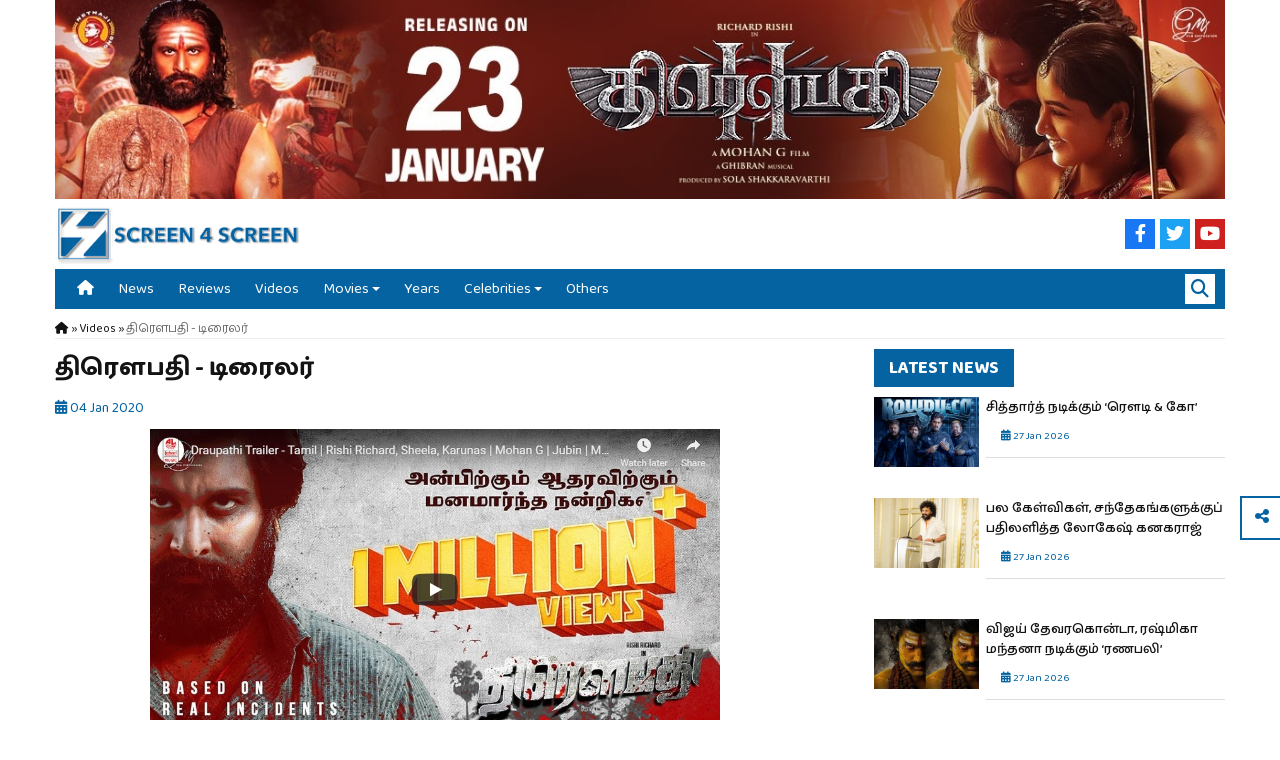

--- FILE ---
content_type: text/html; charset=UTF-8
request_url: https://screen4screen.com/videos/tamil-movie-trailers-videos-41
body_size: 5420
content:
<!DOCTYPE html>
<html><head>
<meta http-equiv="Content-Type" content="text/html; charset=utf-8" />
<meta name="viewport" content="width=device-width, initial-scale=1.0, maximum-scale=1.0, user-scalable=no">
<title>திரௌபதி - டிரைலர் | Screen4Screen</title>

<meta property="fb:pages" content="1673802402924502" />
<meta property="fb:app_id" content="" />
<meta property="og:site_name" content="Screen4Screen"/>
<meta name="twitter:card" content="summary_large_image">
<meta name="twitter:site" content="">
<meta property="og:type" content="article" />
<meta property="og:url" content="https://screen4screen.com/videos/tamil-movie-trailers-videos-41"/>
<meta name="twitter:url" content="https://screen4screen.com/videos/tamil-movie-trailers-videos-41"/>
<meta property="og:title" content="திரௌபதி - டிரைலர் | Screen4Screen" />
<meta name="twitter:title" content="திரௌபதி - டிரைலர் | Screen4Screen"> 
<meta itemprop="name" content="திரௌபதி - டிரைலர் | Screen4Screen">    
<meta property="og:image" content="https://screen4screen.com/public/images/posts/2020/01/draupathi-trailer.jpg" />
<meta name="twitter:image" content="https://screen4screen.com/public/images/posts/2020/01/draupathi-trailer.jpg">
<meta itemprop="image" content="https://screen4screen.com/public/images/posts/2020/01/draupathi-trailer.jpg">


<link rel="preconnect" href="https://fonts.googleapis.com">
<link rel="preconnect" href="https://fonts.gstatic.com" crossorigin>
<link href="https://fonts.googleapis.com/css2?family=Baloo+Thambi+2:wght@400;500;700&display=swap" rel="stylesheet">
<link rel="stylesheet" href="//code.jquery.com/ui/1.13.2/themes/base/jquery-ui.css">
<link rel="stylesheet" type="text/css" href="https://screen4screen.com/css/styles.css?ver=50">
<link rel="stylesheet" type="text/css" href="https://screen4screen.com/css/styles-media.css?ver=18">
<link rel="stylesheet" type="text/css" href="https://screen4screen.com/css/slidebars.css?ver=1">
<link rel="stylesheet" type="text/css" href="https://screen4screen.com/css/magnific-popup.css?ver=2" />
<link rel="stylesheet" type="text/css" href="https://screen4screen.com/css/owl.carousel.min.css" />
<link rel="stylesheet" type="text/css" href="https://screen4screen.com/css/owl.theme.default.css" />
<link rel="stylesheet" type="text/css" href="https://screen4screen.com/css/ddmenu.css?ver=3" />
<link rel="stylesheet" type="text/css" href="https://screen4screen.com/css/fontawesome/fontawesome.min.css" />
<link rel="stylesheet" type="text/css" href="https://screen4screen.com/css/fontawesome/brands.min.css" />
<link rel="stylesheet" type="text/css" href="https://screen4screen.com/css/fontawesome/solid.min.css" />


<link rel="icon" type="image/png" sizes="32x32" href="https://screen4screen.com/favicon-32x32.png">
<link rel="icon" type="image/png" sizes="192x192" href="https://screen4screen.com/favicon-192x192.png">
<link rel="icon" type="image/png" sizes="16x16" href="https://screen4screen.com/favicon-16x16.png">

<link rel="apple-touch-icon" href="https://screen4screen.com/images/logo-icon.png">
<link rel="apple-touch-startup-image" href="https://screen4screen.com/images/logo-icon.png">
<meta name="apple-mobile-web-app-capable" content="yes" />

<script type="text/javascript" src="https://screen4screen.com/js/jquery-1.12.0.min.js"></script>
<script src="https://code.jquery.com/ui/1.13.2/jquery-ui.js"></script>
<script type="text/javascript" src="https://screen4screen.com/js/modernizr.min.js"></script>
<script type="text/javascript" src="https://screen4screen.com/js/jquery.lazy.min.js"></script>
<script type="text/javascript">
	var baseurl = 'https://screen4screen.com/';
	var popupad = 1;
</script>

<!-- Google tag (gtag.js) -->
<script async src="https://www.googletagmanager.com/gtag/js?id=G-TGXR3VS8H7"></script>
<script>
  window.dataLayer = window.dataLayer || [];
  function gtag(){dataLayer.push(arguments);}
  gtag('js', new Date());

  gtag('config', 'G-TGXR3VS8H7');
</script>

</head>
<body>

<div id="sb-site"> <!--sb-site -->

	<div class="top_ad1"><img src="https://screen4screen.com/public/images/ads/69722ca0118d3.jpg" /></div>

<div id="header">
   
	<div class="wrap">
    
	<div id="headertop"> 
			
		<div class="leftdiv">
			<span class="menutrigger sb-toggle-left"><i class="fas fa-bars"></i></span>
			<a href="https://screen4screen.com/"><img id="headerLogo" src="https://screen4screen.com/images/logo-full.png" /></a> 	
		</div>

		<div class="rightdiv">

			<span class="righticons searchtrigger"><i class="fas fa-search"></i></span>

							<a href="https://www.facebook.com/screen4screen/" target="_blank"><span class="righticons facebook"><i class="fab fa-facebook-f"></i></span></a>
										<a href="https://twitter.com/s4stamilcinema" target="_blank"><span class="righticons twitter"><i class="fab fa-twitter"></i></span></a>
													<a href="https://www.youtube.com/channel/UCblpEn9GDTjw476oqROvpCg" target="_blank"><span class="righticons youtube"><i class="fab fa-youtube"></i></span></a>
			
		</div>

		<div class="clear"></div>
		
	</div>
	
	<div id="navigation">

		<nav id="ddmenu">
			<ul>  
				<li class="no-sub"><a class="top-heading" href="https://screen4screen.com/"><i class="fas fa-home"></i></a></li>
				<li class="no-sub"><a class="top-heading" href="https://screen4screen.com/news">News</a></li>    
				<li class="no-sub"><a class="top-heading" href="https://screen4screen.com/reviews">Reviews</a></li>    
				<li class="no-sub"><a class="top-heading" href="https://screen4screen.com/videos">Videos</a></li> 
				<li>
				<span class="top-heading"><a href="https://screen4screen.com/movies">Movies</a></span> <i class="caret"></i>
				<div class="dropdown left-aligned"><div class="dd-inner">
				<ul class="column"> 
				<li><a href="https://screen4screen.com/movies">Released Movies</a></li>
				<li><a href="https://screen4screen.com/upcoming">Upcoming Movies</a></li>
				<li><a href="https://screen4screen.com/ott">OTT</a></li>
				</ul>
				</div></div>
				</li>  
				<li class="no-sub"><a class="top-heading" href="https://screen4screen.com/year-movies">Years</a></li> 
				<li>
				<span class="top-heading"><a href="https://screen4screen.com/celebrities">Celebrities</a></span> <i class="caret"></i>
				<div class="dropdown left-aligned"><div class="dd-inner">
				<ul class="column"> 
				<li><a href="https://screen4screen.com/celebrities/actor">Actor</a></li>
				<li><a href="https://screen4screen.com/celebrities/actress">Actress</a></li>
				<li><a href="https://screen4screen.com/celebrities/director">Director</a></li>
				<li><a href="https://screen4screen.com/celebrities/music-director">Music Director</a></li>
				</ul>
				</div></div>
				</li>  
				<li class="no-sub"><a class="top-heading" href="https://screen4screen.com/others">Others</a></li>    
			</ul>

			<span class="rightmenu searchtrigger"><i class="fas fa-search"></i></span>
		</nav>
			
	</div>
	
	<div id="searchdiv">
            <input type="text" class="searchinput" placeholder="Search..." value="" />
    </div>
	
	</div>
	
</div> <!--header -->


<div id="main">

<div class="wrap">

	<div class="breadcrumb"><a href="https://screen4screen.com/"><font><i class="fas fa-home"></i></font></a> » <a href="https://screen4screen.com/videos"><font>Videos</font></a> » <font>திரௌபதி - டிரைலர்</font></div>	
		
	<div class="clear"></div>
	
	<div class="leftCol">

		<div id="videos_detail" class="postdetails">

			<h1>திரௌபதி - டிரைலர்</h1>
			
			<h5><span class="datetime"><i class="fas fa-calendar-alt"></i> 04 Jan 2020</span></h5>			
						
							
				<div style="width:75%; margin:0 auto;"><div class="video_list_img post_featured_img lazy" data-src="https://screen4screen.com/public/images/posts/2020/01/draupathi-trailer.jpg" ></div></div>
				
							
						
			<div class="editorcontent">
				ஜிஎம் பிலிம் கார்ப்பரேஷன் தயாரிப்பில், மோகன் இயக்கத்தில், ஜுபின் இசையமைப்பில், ரிஷி ரிச்சர்ட், ஷீலா, கருணாஸ், நிஷாந்த் மற்றும் பலர் நடிக்கும் படம் திரௌபதி.			</div>

			<div class="clear"></div>
			
						
			<div class="shareinpage">
				<p><strong>Share via:</strong> <a href="https://www.facebook.com/sharer/sharer.php?u=https%3A%2F%2Fscreen4screen.com%2Fvideos%2Ftamil-movie-trailers-videos-41&title=திரௌபதி - டிரைலர்" onclick="centeredPopup(this.href,'Facebook','700','500');return false" title="Share on Facebook"><span class="shareicons facebook"><i class="fab fa-facebook-f"></i></span></a>
				<a href="https://twitter.com/intent/tweet?url=https%3A%2F%2Fscreen4screen.com%2Fvideos%2Ftamil-movie-trailers-videos-41&amp;text=திரௌபதி - டிரைலர்" onclick="centeredPopup(this.href,'Twitter','700','500');return false" title="Share on Twitter"><span class="shareicons twitter"><i class="fab fa-twitter"></i></span></a>
				<a href="whatsapp://send?text=திரௌபதி - டிரைலர் https%3A%2F%2Fscreen4screen.com%2Fvideos%2Ftamil-movie-trailers-videos-41" class="whatsappshare" title="Share on Whatsapp"><span class="shareicons whatsapp"><i class="fab fa-whatsapp"></i></span></a><p>
				<div class="clear"></div>
			</div>			
			
			<div class="previousnext">
								<div class="previous">
					<h6>&laquo; Previous</h6>
					<div class="postitem whitegrid">
									<a href="https://screen4screen.com/videos/tamil-movie-trailers-videos-51"><div class="post_left">
										<div class="video_list_img lazy" data-src="https://screen4screen.com/public/images/posts/2020/01/walter-teaser.jpg"></div>
									</div></a>
									<a href="https://screen4screen.com/videos/tamil-movie-trailers-videos-51" title="வால்டர் - டீசர்"><div class="post_right">
										<h3>வால்டர் - டீசர்</h3>
										<h5><span class="datetime"><i class="fas fa-calendar-alt"></i> 30 Dec 2019</span></h5>
										
									</div></a>
								</div>				</div>
												<div class="next">
					<h6>Next &raquo;</h6>
					<div class="postitem whitegrid">
									<a href="https://screen4screen.com/videos/tamil-movie-trailers-videos-40"><div class="post_left">
										<div class="video_list_img lazy" data-src="https://screen4screen.com/public/images/posts/2020/01/naan-sirithal-trailer.jpg"></div>
									</div></a>
									<a href="https://screen4screen.com/videos/tamil-movie-trailers-videos-40" title="நான் சிரித்தால் - டிரைலர்"><div class="post_right">
										<h3>நான் சிரித்தால் - டிரைலர்</h3>
										<h5><span class="datetime"><i class="fas fa-calendar-alt"></i> 04 Jan 2020</span></h5>
										
									</div></a>
								</div>				</div>
								<div class="clear"></div>
			</div>

		</div>
		
	</div>
	
	<div class="rightCol">
		
		<div class="postrightrow">
			<a href="https://screen4screen.com/news"><h2>Latest News</h2></a><div class="clear"></div>	
			<div class="postitem ">
									<a href="https://screen4screen.com/news/rowdy-co-news"><div class="post_left">
										<div class="post_list_img lazy" data-src="https://screen4screen.com/public/images/posts/rowdy-co-news_6978a5576f3fa.jpg"></div>
									</div></a>
									<a href="https://screen4screen.com/news/rowdy-co-news" title="சித்தார்த் நடிக்கும் ‘ரௌடி & கோ’"><div class="post_right">
										<h3>சித்தார்த் நடிக்கும் ‘ரௌடி & கோ’</h3>
										<h5><span class="datetime"><i class="fas fa-calendar-alt"></i> 27 Jan 2026</span></h5>
										
									</div></a>
								</div><div class="postitem ">
									<a href="https://screen4screen.com/news/lokesh-kanagaraj-press-meet"><div class="post_left">
										<div class="post_list_img lazy" data-src="https://screen4screen.com/public/images/posts/lokesh-kanagaraj-press-meet_6978a450d3ad4.jpg"></div>
									</div></a>
									<a href="https://screen4screen.com/news/lokesh-kanagaraj-press-meet" title="பல கேள்விகள், சந்தேகங்களுக்குப் பதிலளித்த லோகேஷ் கனகராஜ்"><div class="post_right">
										<h3>பல கேள்விகள், சந்தேகங்களுக்குப் பதிலளித்த லோகேஷ் கனகராஜ்</h3>
										<h5><span class="datetime"><i class="fas fa-calendar-alt"></i> 27 Jan 2026</span></h5>
										
									</div></a>
								</div><div class="postitem ">
									<a href="https://screen4screen.com/news/ranabali-news"><div class="post_left">
										<div class="post_list_img lazy" data-src="https://screen4screen.com/public/images/posts/ranabali-news_6978418caa530.jpg"></div>
									</div></a>
									<a href="https://screen4screen.com/news/ranabali-news" title="விஜய் தேவரகொன்டா, ரஷ்மிகா மந்தனா நடிக்கும் ‘ரணபலி’"><div class="post_right">
										<h3>விஜய் தேவரகொன்டா, ரஷ்மிகா மந்தனா நடிக்கும் ‘ரணபலி’</h3>
										<h5><span class="datetime"><i class="fas fa-calendar-alt"></i> 27 Jan 2026</span></h5>
										
									</div></a>
								</div><div class="postitem ">
									<a href="https://screen4screen.com/news/raavadi-first-look-news"><div class="post_left">
										<div class="post_list_img lazy" data-src="https://screen4screen.com/public/images/posts/raavadi-first-look-news_697815c9a00b7.jpg"></div>
									</div></a>
									<a href="https://screen4screen.com/news/raavadi-first-look-news" title="‘ராவடி’ படத்தின் முதல் பார்வையை வெளியிட்ட அனிருத்"><div class="post_right">
										<h3>‘ராவடி’ படத்தின் முதல் பார்வையை வெளியிட்ட அனிருத்</h3>
										<h5><span class="datetime"><i class="fas fa-calendar-alt"></i> 27 Jan 2026</span></h5>
										
									</div></a>
								</div><div class="postitem ">
									<a href="https://screen4screen.com/news/patriot-release"><div class="post_left">
										<div class="post_list_img lazy" data-src="https://screen4screen.com/public/images/posts/patriot-release_697813dd58e44.jpg"></div>
									</div></a>
									<a href="https://screen4screen.com/news/patriot-release" title="மலையாள சினிமாவின் மல்டிஸ்டார் படம் ‘பேட்ரியாட்’"><div class="post_right">
										<h3>மலையாள சினிமாவின் மல்டிஸ்டார் படம் ‘பேட்ரியாட்’</h3>
										<h5><span class="datetime"><i class="fas fa-calendar-alt"></i> 27 Jan 2026</span></h5>
										
									</div></a>
								</div>		
		</div>
		
				<div class="postrightrow">
			<h2>Movies Released On January 27</h2><div class="clear"></div>	
			<div id="moviesbydatewidget" class="customscrollbar">
				<div class="postitem ">
									<a href="https://screen4screen.com/movies/meippada-sei"><div class="post_left">
										<div class="movie_list_img lazy" data-src="https://screen4screen.com/public/images/posts/meippada_sei_2023_1675135991.jpg"></div>
									</div></a>
									<a href="https://screen4screen.com/movies/meippada-sei" title="மெய்ப்பட செய் / Medippada Sei (2023)"><div class="post_right">
										<h3>மெய்ப்பட செய் / Medippada Sei (2023)</h3>
										<h5><span class="datetime"><i class="fas fa-calendar-alt"></i> 27 Jan 2023</span></h5>
										
									</div></a>
								</div><div class="postitem ">
									<a href="https://screen4screen.com/movies/rasathi-kalyanam"><div class="post_left">
										<div class="movie_list_img lazy" data-src="https://screen4screen.com/public/images/defaultmovieimg.png"></div>
									</div></a>
									<a href="https://screen4screen.com/movies/rasathi-kalyanam" title="Rasathi Kalyanam (1989)"><div class="post_right">
										<h3>Rasathi Kalyanam (1989)</h3>
										<h5><span class="datetime"><i class="fas fa-calendar-alt"></i> 27 Jan 1989</span></h5>
										
									</div></a>
								</div><div class="postitem ">
									<a href="https://screen4screen.com/movies/kadhal-enum-nadhiyinile"><div class="post_left">
										<div class="movie_list_img lazy" data-src="https://screen4screen.com/public/images/defaultmovieimg.png"></div>
									</div></a>
									<a href="https://screen4screen.com/movies/kadhal-enum-nadhiyinile" title="Kadhal Enum Nadhiyinile (1989)"><div class="post_right">
										<h3>Kadhal Enum Nadhiyinile (1989)</h3>
										<h5><span class="datetime"><i class="fas fa-calendar-alt"></i> 27 Jan 1989</span></h5>
										
									</div></a>
								</div><div class="postitem ">
									<a href="https://screen4screen.com/movies/orey-thaai-orey-kulam"><div class="post_left">
										<div class="movie_list_img lazy" data-src="https://screen4screen.com/public/images/defaultmovieimg.png"></div>
									</div></a>
									<a href="https://screen4screen.com/movies/orey-thaai-orey-kulam" title="Orey Thaai Orey Kulam (1989)"><div class="post_right">
										<h3>Orey Thaai Orey Kulam (1989)</h3>
										<h5><span class="datetime"><i class="fas fa-calendar-alt"></i> 27 Jan 1989</span></h5>
										
									</div></a>
								</div><div class="postitem ">
									<a href="https://screen4screen.com/movies/thirisoolam"><div class="post_left">
										<div class="movie_list_img lazy" data-src="https://screen4screen.com/public/images/defaultmovieimg.png"></div>
									</div></a>
									<a href="https://screen4screen.com/movies/thirisoolam" title="Thirisoolam (1979)"><div class="post_right">
										<h3>Thirisoolam (1979)</h3>
										<h5><span class="datetime"><i class="fas fa-calendar-alt"></i> 27 Jan 1979</span></h5>
										
									</div></a>
								</div><div class="postitem ">
									<a href="https://screen4screen.com/movies/anbu-magan-2"><div class="post_left">
										<div class="movie_list_img lazy" data-src="https://screen4screen.com/public/images/defaultmovieimg.png"></div>
									</div></a>
									<a href="https://screen4screen.com/movies/anbu-magan-2" title="Anbu Magan (1961)"><div class="post_right">
										<h3>Anbu Magan (1961)</h3>
										<h5><span class="datetime"><i class="fas fa-calendar-alt"></i> 27 Jan 1961</span></h5>
										
									</div></a>
								</div>			</div>		
		</div>
			</div>

	<div class="clear"></div>
	
	<div class="postbottomrow">
		<div id="moviessection" class="homesection">

			<a href="https://screen4screen.com/movies"><h2>New Releases</h2></a><div class="clear"></div>
			<div class="sliderwithfour owl-carousel owl-theme">
			<div class="postitem overlaygrid">
									<a href="https://screen4screen.com/movies/jockey"><div class="post_left">
										<div class="movie_list_img lazy" data-src="https://screen4screen.com/public/images/posts/jockey_69776a9ea90f8.jpg"></div>
									</div></a>
									<a href="https://screen4screen.com/movies/jockey" title="ஜாக்கி / Jockey (2026)"><div class="post_right">
										<h3>ஜாக்கி / Jockey (2026)</h3>
										<h5><span class="datetime"><i class="fas fa-calendar-alt"></i> 23 Jan 2026</span></h5>
										
									</div></a>
								</div><div class="postitem overlaygrid">
									<a href="https://screen4screen.com/movies/hot-spot-2-much"><div class="post_left">
										<div class="movie_list_img lazy" data-src="https://screen4screen.com/public/images/posts/hot-spot-2-much_696cc930bd950.jpg"></div>
									</div></a>
									<a href="https://screen4screen.com/movies/hot-spot-2-much" title="ஹாட் ஸ்பாட் 2 மச் / Hot-Spot-2-Much"><div class="post_right">
										<h3>ஹாட் ஸ்பாட் 2 மச் / Hot-Spot-2-Much</h3>
										<h5><span class="datetime"><i class="fas fa-calendar-alt"></i> 23 Jan 2026</span></h5>
										
									</div></a>
								</div><div class="postitem overlaygrid">
									<a href="https://screen4screen.com/movies/vangala-viriguda"><div class="post_left">
										<div class="movie_list_img lazy" data-src="https://screen4screen.com/public/images/posts/vangala-viriguda_695b81b47bed3.jpg"></div>
									</div></a>
									<a href="https://screen4screen.com/movies/vangala-viriguda" title="வங்காள விரிகுடா / Vangala Viriguda (2026)"><div class="post_right">
										<h3>வங்காள விரிகுடா / Vangala Viriguda (2026)</h3>
										<h5><span class="datetime"><i class="fas fa-calendar-alt"></i> 23 Jan 2026</span></h5>
										
									</div></a>
								</div><div class="postitem overlaygrid">
									<a href="https://screen4screen.com/movies/maya-bimbam"><div class="post_left">
										<div class="movie_list_img lazy" data-src="https://screen4screen.com/public/images/posts/maya-bimbam_695b79bdb0482.jpg"></div>
									</div></a>
									<a href="https://screen4screen.com/movies/maya-bimbam" title="மாய பிம்பம் / Maya Bimbam (2026)"><div class="post_right">
										<h3>மாய பிம்பம் / Maya Bimbam (2026)</h3>
										<h5><span class="datetime"><i class="fas fa-calendar-alt"></i> 23 Jan 2026</span></h5>
										
									</div></a>
								</div><div class="postitem overlaygrid">
									<a href="https://screen4screen.com/movies/draupathi-2"><div class="post_left">
										<div class="movie_list_img lazy" data-src="https://screen4screen.com/public/images/posts/draupathi-2_696cca79298a6.jpg"></div>
									</div></a>
									<a href="https://screen4screen.com/movies/draupathi-2" title="திரௌபதி 2 / Draupathi 2 (2026)"><div class="post_right">
										<h3>திரௌபதி 2 / Draupathi 2 (2026)</h3>
										<h5><span class="datetime"><i class="fas fa-calendar-alt"></i> 23 Jan 2026</span></h5>
										
									</div></a>
								</div><div class="postitem overlaygrid">
									<a href="https://screen4screen.com/movies/thalaivar-thambi-thalaimaiyil"><div class="post_left">
										<div class="movie_list_img lazy" data-src="https://screen4screen.com/public/images/posts/thalaivar-thambi-thalaimaiyil_69687f91473ea.jpg"></div>
									</div></a>
									<a href="https://screen4screen.com/movies/thalaivar-thambi-thalaimaiyil" title="தலைவர் தம்பி தலைமையில் / Thalaivar Thambi Thalaimaiyil (2026)"><div class="post_right">
										<h3>தலைவர் தம்பி தலைமையில் / Thalaivar Thambi Thalaimaiyil (2026)</h3>
										<h5><span class="datetime"><i class="fas fa-calendar-alt"></i> 15 Jan 2026</span></h5>
										
									</div></a>
								</div><div class="postitem overlaygrid">
									<a href="https://screen4screen.com/movies/vaa-vaathiyaar"><div class="post_left">
										<div class="movie_list_img lazy" data-src="https://screen4screen.com/public/images/posts/vaa-vaathiyaar_69687d47501c5.jpg"></div>
									</div></a>
									<a href="https://screen4screen.com/movies/vaa-vaathiyaar" title="வா வாத்தியார் / Vaa Vaathiyaar (2025)"><div class="post_right">
										<h3>வா வாத்தியார் / Vaa Vaathiyaar (2025)</h3>
										<h5><span class="datetime"><i class="fas fa-calendar-alt"></i> 14 Jan 2026</span></h5>
										
									</div></a>
								</div><div class="postitem overlaygrid">
									<a href="https://screen4screen.com/movies/anantha"><div class="post_left">
										<div class="movie_list_img lazy" data-src="https://screen4screen.com/public/images/posts/anantha_696880cd621f3.jpg"></div>
									</div></a>
									<a href="https://screen4screen.com/movies/anantha" title="அனந்தா / Anantha (2026)"><div class="post_right">
										<h3>அனந்தா / Anantha (2026)</h3>
										<h5><span class="datetime"><i class="fas fa-calendar-alt"></i> 13 Jan 2026</span></h5>
										
									</div></a>
								</div>		
			</div>

		</div>
	</div>

</div>	

</div>

<div class="sharelinks">	
	<div class="sharesocial">
		<a href="https://www.facebook.com/sharer/sharer.php?u=https%3A%2F%2Fscreen4screen.com%2Fvideos%2Ftamil-movie-trailers-videos-41&title=திரௌபதி - டிரைலர்" onclick="centeredPopup(this.href,'Facebook','700','500');return false" title="Share on Facebook"><span style="color: #1877f2;"><i class="fab fa-facebook-f"></i></span></a>

		<a href="https://twitter.com/intent/tweet?url=https%3A%2F%2Fscreen4screen.com%2Fvideos%2Ftamil-movie-trailers-videos-41&amp;text=திரௌபதி - டிரைலர்" onclick="centeredPopup(this.href,'Twitter','700','500');return false" title="Share on Twitter"><span style="color: #1da1f2;"><i class="fab fa-twitter"></i></span></a>

		<a href="whatsapp://send?text=திரௌபதி - டிரைலர் https%3A%2F%2Fscreen4screen.com%2Fvideos%2Ftamil-movie-trailers-videos-41" class="whatsappshare" title="Share on Whatsapp"><span style="color: #25d366;"><i class="fab fa-whatsapp"></i></span></a>

		<!--<span class="copytoclipboard" title="Copy Link" style="border-bottom: none;"><input type="hidden" value="https://screen4screen.com/videos/tamil-movie-trailers-videos-41" /><i class="fas fa-link"></i></span>-->
	</div>
	<span class="sharetrigger"><i class="fas fa-share-alt"></i></span>
</div>
<div id="footer">

	<div class="wrap">
		
		<div id="footer-top">
		
			<div class="col col1">
				<a href="https://screen4screen.com/"><img id="footerLogo" src="https://screen4screen.com/images/logo-full.png" /></a>
			</div>
		
			<div class="col col2">
				<a href="https://screen4screen.com/news"><h5>&raquo; News</h5></a>
				<a href="https://screen4screen.com/reviews"><h5>&raquo; Reviews</h5></a>
				<a href="https://screen4screen.com/videos"><h5>&raquo; Videos</h5></a>
			</div>
			
			<div class="col col3">
				<a href="https://screen4screen.com/movies"><h5>&raquo; Released Movies</h5></a>
				<a href="https://screen4screen.com/upcoming"><h5>&raquo; Upcoming Movies</h5></a>
				<a href="https://screen4screen.com/ott"><h5>&raquo; OTT</h5></a>
				<a href="https://screen4screen.com/year-movies"><h5>&raquo; Years</h5></a>
				
			</div>
			
			<div class="col col4">
				<a href="https://screen4screen.com/celebrities/actor"><h5>&raquo; Tamil Actors</h5></a>
				<a href="https://screen4screen.com/celebrities/actress"><h5>&raquo; Tamil Actress</h5></a>
				<a href="https://screen4screen.com/celebrities/director"><h5>&raquo; Tamil Directors</h5></a>
				<a href="https://screen4screen.com/celebrities/music-director"><h5>&raquo; Tamil Music Directors</h5></a>
			</div>
		
			<div class="clear"></div>
		
		</div>

		<div id="footer-bottom">
			<p><a href="https://screen4screen.com/rss"><i class="fas fa-rss footericons rss"></i></a><a href="https://screen4screen.com/sitemap.xml"><i class="fas fa-sitemap footericons sitemap"></i></a><font class="left">Screen4Screen &copy; 2025. All Rights Reserved. Vekavathi Media</font><font class="right">Website crafted by <a href="https://www.dynamisigns.com/" target="_blank">Dynamisigns</a></font></p>
			<div class="clear"></div>
		</div>

	</div> 

</div>

</div> <!--sb-site -->

<div class="sb-slidebar sb-left sb-style-overlay sb-width-custom" data-sb-width="186px"> 
	
	<ul class="nav">
       
        <img style="margin: 5px 0; height: 38px;" src="https://screen4screen.com/images/logo-full-white.png" />
        
		<li><a href="https://screen4screen.com/"><i class="fas fa-caret-right"></i> Home</a></li>
		<li><a href="https://screen4screen.com/news"><i class="fas fa-caret-right"></i> News</a></li>    
		<li><a href="https://screen4screen.com/reviews"><i class="fas fa-caret-right"></i> Reviews</a></li>    
		<li><a href="https://screen4screen.com/videos"><i class="fas fa-caret-right"></i> Videos</a></li>    
		<li><a href="https://screen4screen.com/movies"><i class="fas fa-caret-right"></i> Movies</a></li>    
		<li><a class="secondlevel" href="https://screen4screen.com/movies"><i class="fas fa-caret-right"></i> Released Movies</a></li>    
		<li><a class="secondlevel" href="https://screen4screen.com/upcoming"><i class="fas fa-caret-right"></i> Upcoming Movies</a></li>  
		<li><a class="secondlevel" href="https://screen4screen.com/ott"><i class="fas fa-caret-right"></i> OTT</a></li>    
		<li><a href="https://screen4screen.com/year-movies"><i class="fas fa-caret-right"></i> Years</a></li> 
		<li><a href="https://screen4screen.com/celebrities"><i class="fas fa-caret-right"></i> Celebrities</a></li> 
		<li><a class="secondlevel" href="https://screen4screen.com/celebrities/actor"><i class="fas fa-caret-right"></i> Actor</a></li>   
		<li><a class="secondlevel" href="https://screen4screen.com/celebrities/actress"><i class="fas fa-caret-right"></i> Actress</a></li>   
		<li><a class="secondlevel" href="https://screen4screen.com/celebrities/director"><i class="fas fa-caret-right"></i> Director</a></li>   
		<li><a class="secondlevel" href="https://screen4screen.com/celebrities/music-director"><i class="fas fa-caret-right"></i> Music Director</a></li>   
		<li><a href="https://screen4screen.com/others"><i class="fas fa-caret-right"></i> Others</a></li>   

	</ul>

	<div class="clear"></div>
    
</div> 

<div class="sb-slidebar sb-right sb-style-overlay sb-width-custom" data-sb-width="250px"> 
		
    <div class="searchdiv">
		<input type="text" class="searchinput" placeholder="Search..." value="" />
		<button class="searchbutton btn1"><i class="fas fa-search"></i></button>
	</div>
	<div class="clear"></div>
    
</div> 


<script type="text/javascript" src="https://screen4screen.com/js/jquery.cookie.js"></script>
<script type="text/javascript" src="https://screen4screen.com/js/slidebars.js"></script>
<script type="text/javascript" src="https://screen4screen.com/js/owl.carousel.min.js"></script>
<script type="text/javascript" src="https://screen4screen.com/js/ddmenu.js?ver=2"></script>
<script type="text/javascript" src="https://screen4screen.com/js/jquery.magnific-popup.js?ver=1"></script>

<script type="text/javascript" src="https://screen4screen.com/js/main.js?ver=6"></script>

<script>(function($){$(document).ready(function(){$.slidebars();});})(jQuery);</script>

<script type='text/javascript'>
var isCtrl = false;
document.onkeyup=function(e)
{
if(e.which == 17)
isCtrl=false;
}
document.onkeydown=function(e)
{
if(e.which == 123)
isCtrl=true;
if (((e.which == 85) || (e.which == 65) || (e.which == 88) || (e.which == 67) || (e.which == 86) || (e.which == 2) || (e.which == 3) || (e.which == 123) || (e.which == 83)) && isCtrl == true)
{
alert('This Function is Disabled');
return false;
}
}
// right click code
var isNS = (navigator.appName == "Netscape") ? 1 : 0;
if(navigator.appName == "Netscape") document.captureEvents(Event.MOUSEDOWN||Event.MOUSEUP);
function mischandler(){
return false;
}
function mousehandler(e){
var myevent = (isNS) ? e : event;
var eventbutton = (isNS) ? myevent.which : myevent.button;
if((eventbutton==2)||(eventbutton==3)) return false;
}
document.oncontextmenu = mischandler;
document.onmousedown = mousehandler;
document.onmouseup = mousehandler;
//select content code disable  alok goyal
function killCopy(e){
return false
}
function reEnable(){
return true
}
document.onselectstart=new Function ("return false")
if (window.sidebar){
document.onmousedown=killCopy
document.onclick=reEnable
}
</script>

</body>
</html>


